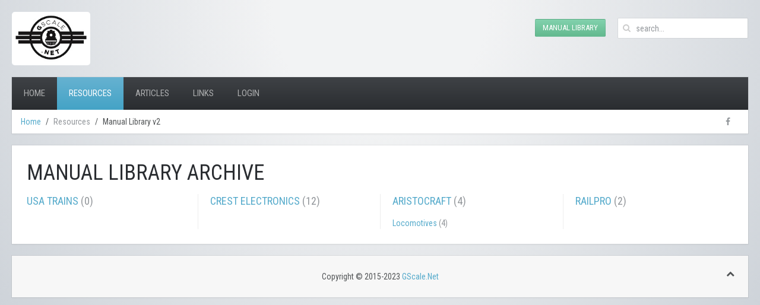

--- FILE ---
content_type: text/html; charset=utf-8
request_url: https://gscale.net/resources/manual-library-v2
body_size: 2779
content:
<!DOCTYPE HTML>
<html lang="en-gb" dir="ltr"  data-config='{"twitter":0,"plusone":0,"facebook":0,"style":"blue"}'>

<head>
<meta http-equiv="X-UA-Compatible" content="IE=edge">
<meta name="viewport" content="width=device-width, initial-scale=1">
<meta charset="utf-8" />
	<base href="https://gscale.net/resources/manual-library-v2" />
	<meta name="generator" content="Joomla! - Open Source Content Management" />
	<title>Manual Library v2 - GScale.Net</title>
	<link href="https://gscale.net/component/search/?Itemid=107&amp;format=opensearch" rel="search" title="Search GScale.Net" type="application/opensearchdescription+xml" />
	<link href="/templates/yoo_avenue/favicon.ico" rel="shortcut icon" type="image/vnd.microsoft.icon" />
	<script type="application/json" class="joomla-script-options new">{"csrf.token":"d1980dc7ce69932223e2e2442b657f94","system.paths":{"root":"","base":""},"system.keepalive":{"interval":840000,"uri":"\/component\/ajax\/?format=json"}}</script>
	<script src="/media/jui/js/jquery.min.js?231b242d3375215871c0cb431184e342"></script>
	<script src="/media/jui/js/jquery-noconflict.js?231b242d3375215871c0cb431184e342"></script>
	<script src="/media/jui/js/jquery-migrate.min.js?231b242d3375215871c0cb431184e342"></script>
	<script src="https://gscale.net/media/juloalib/js/jquery.min.js"></script>
	<script src="https://gscale.net/media/juloalib/js/fullnoconflict.js"></script>
	<script src="/media/zoo/assets/js/responsive.js?ver=20170113"></script>
	<script src="/components/com_zoo/assets/js/default.js?ver=20170113"></script>
	<script src="/media/jui/js/bootstrap.min.js?231b242d3375215871c0cb431184e342"></script>
	<script src="/media/system/js/core.js?231b242d3375215871c0cb431184e342"></script>
	<!--[if lt IE 9]><script src="/media/system/js/polyfill.event.js?231b242d3375215871c0cb431184e342"></script><![endif]-->
	<script src="/media/system/js/keepalive.js?231b242d3375215871c0cb431184e342"></script>

<link rel="apple-touch-icon-precomposed" href="/templates/yoo_avenue/apple_touch_icon.png">
<link rel="stylesheet" href="/templates/yoo_avenue/styles/blue/css/bootstrap.css">
<link rel="stylesheet" href="/templates/yoo_avenue/styles/blue/css/theme.css">
<link rel="stylesheet" href="/templates/yoo_avenue/css/custom.css">
<script src="/templates/yoo_avenue/warp/vendor/uikit/js/uikit.js"></script>
<script src="/templates/yoo_avenue/warp/vendor/uikit/js/components/autocomplete.js"></script>
<script src="/templates/yoo_avenue/warp/vendor/uikit/js/components/search.js"></script>
<script src="/templates/yoo_avenue/warp/vendor/uikit/js/components/tooltip.js"></script>
<script src="/templates/yoo_avenue/warp/js/social.js"></script>
<script src="/templates/yoo_avenue/js/theme.js"></script>
</head>

<body class="tm-noblog">

    <div class="tm-page-bg">

        <div class="uk-container uk-container-center">

            <div class="tm-container">

                                <div class="tm-headerbar uk-clearfix uk-hidden-small">

                                        <a class="tm-logo" href="https://gscale.net">
	<div style="padding:5px; background-color:#FFFFFF;border-radius:5px;" >
<img src="https://gscale.net/images/gscale2.jpg" style="height:80px;" alt="Welcome to GScale.Net!">
</div></a>
                    
                                        <div class="tm-search uk-float-right">
                        
<form id="search-40-697c93b41aed0" class="uk-search" action="/resources/manual-library-v2" method="post" data-uk-search="{'source': '/component/search/?tmpl=raw&amp;type=json&amp;ordering=&amp;searchphrase=all', 'param': 'searchword', 'msgResultsHeader': 'Search Results', 'msgMoreResults': 'More Results', 'msgNoResults': 'No results found', flipDropdown: 1}">
	<input class="uk-search-field" type="text" name="searchword" placeholder="search...">
	<input type="hidden" name="task"   value="search">
	<input type="hidden" name="option" value="com_search">
	<input type="hidden" name="Itemid" value="107">
</form>
                    </div>
                    
                    <div class="uk-panel">
	<a href="http://gscale.net/resources/manuals" class="uk-button uk-button-success" style="margin-top:12px; margin-right:5px;">Manual Library</a></div>
                </div>
                
                                <div class="tm-top-block tm-grid-block">

                                        <nav class="tm-navbar uk-navbar">

                                                <ul class="uk-navbar-nav uk-hidden-small"><li><a href="/">Home</a></li><li class="uk-parent uk-active" data-uk-dropdown="{'preventflip':'y'}" aria-haspopup="true" aria-expanded="false"><a href="#">Resources</a>
<div class="uk-dropdown uk-dropdown-navbar uk-dropdown-width-1"><div class="uk-grid uk-dropdown-grid"><div class="uk-width-1-1"><ul class="uk-nav uk-nav-navbar"><li><a href="/database">Database</a></li><li><a href="/resources/hobby-stores">Hobby Stores</a></li><li><a href="/resources/manuals">Manual Library</a></li><li><a href="/resources/railroad-directory">Railroad Directory</a></li><li><a href="http://gscale.net/aristodb/">Aristo Uncatalogued DB</a></li><li class="uk-active"><a href="/resources/manual-library-v2">Manual Library v2</a></li></ul></div></div></div></li><li class="uk-parent" data-uk-dropdown="{'preventflip':'y'}" aria-haspopup="true" aria-expanded="false"><a href="/articles">Articles</a><div class="uk-dropdown uk-dropdown-navbar uk-dropdown-width-1"><div class="uk-grid uk-dropdown-grid"><div class="uk-width-1-1"><ul class="uk-nav uk-nav-navbar"><li><a href="/articles/electrical">Electrical</a></li><li><a href="/articles/track">Track</a></li><li><a href="/articles/kitbashing">Kitbashing</a></li></ul></div></div></div></li><li class="uk-parent" data-uk-dropdown="{'preventflip':'y'}" aria-haspopup="true" aria-expanded="false"><a href="#">Links</a>
<div class="uk-dropdown uk-dropdown-navbar uk-dropdown-width-1"><div class="uk-grid uk-dropdown-grid"><div class="uk-width-1-1"><ul class="uk-nav uk-nav-navbar"><li><a href="https://www.facebook.com/groups/gscale/" target="_blank" rel="noopener noreferrer">GScale.Net @ Facebook</a></li><li><a href="https://www.facebook.com/groups/437493469620109/" target="_blank" rel="noopener noreferrer">G Scale Swap &amp; Shop</a></li></ul></div></div></div></li></ul>

        <ul class="uk-navbar-nav uk-hidden-small">
            <li class="uk-parent" data-uk-dropdown>
                <a href="#">Login</a>
                <div class="uk-dropdown uk-dropdown-navbar">
<form class="uk-form" action="/resources/manual-library-v2" method="post">

	
	<div class="uk-form-row">
		<input class="uk-width-1-1" type="text" name="username" size="18" placeholder="Username">
	</div>

	<div class="uk-form-row">
		<input class="uk-width-1-1" type="password" name="password" size="18" placeholder="Password">
	</div>

	
		<div class="uk-form-row">
				<label for="modlgn-remember-1605324730">Remember Me</label>
		<input id="modlgn-remember-1605324730" type="checkbox" name="remember" value="yes" checked>
	</div>
		
	<div class="uk-form-row">
		<button class="uk-button uk-button-primary" value="Log in" name="Submit" type="submit">Log in</button>
	</div>

	<ul class="uk-list uk-margin-bottom-remove">
		<li><a href="/component/users/?view=reset&amp;Itemid=101">Forgot your password?</a></li>
		<li><a href="/component/users/?view=remind&amp;Itemid=101">Forgot your username?</a></li>
					</ul>
	
		
	<input type="hidden" name="option" value="com_users">
	<input type="hidden" name="task" value="user.login">
	<input type="hidden" name="return" value="aHR0cHM6Ly9nc2NhbGUubmV0L3Jlc291cmNlcy9tYW51YWwtbGlicmFyeS12Mg==">
	<input type="hidden" name="d1980dc7ce69932223e2e2442b657f94" value="1" /></form>
</div>
            </li>
        </ul>                        
                                                <a href="#offcanvas" class="uk-navbar-toggle uk-visible-small" data-uk-offcanvas></a>
                        
                        
                    </nav>
                    
                                        <div class="tm-toolbar uk-clearfix uk-hidden-small">

                                                <div class="uk-float-left"><div class="uk-panel"><ul class="uk-breadcrumb"><li><a href="/">Home</a></li><li><span>Resources</span></li><li class="uk-active"><span>Manual Library v2</span></li></ul>
</div></div>
                        
                                                <div class="uk-float-right"><div class="uk-panel">
	<div>
	<a href="https://www.facebook.com/groups/gscale/" target="_blank" class="uk-margin-right uk-icon-hover uk-icon-facebook"></a>
</div></div></div>
                        
                    </div>
                    
                </div>
                
                
                
                                <div class="tm-middle uk-grid" data-uk-grid-match>

                                        <div class="tm-main uk-width-medium-1-1">

                        
                                                <main class="tm-content">

                            
                            <div id="system-message-container">
</div>

<div class="yoo-zoo download-uikit download-uikit-manual-library">

	
	
				<h1>Manual Library Archive</h1>
		
		
		
	

	
<div class="uk-grid uk-grid-divider" data-uk-grid-margin data-uk-grid-match><div class="uk-width-small-1-2 uk-width-medium-1-4">

	
		<h2 class="uk-h3">

		<a href="/resources/manual-library-v2/category/usa-trains-manuals" title="USA Trains">USA Trains</a>

					<span class="uk-text-muted">(0)</span>
		
	</h2>
	
	
	
	
</div><div class="uk-width-small-1-2 uk-width-medium-1-4">

	
		<h2 class="uk-h3">

		<a href="/resources/manual-library-v2/category/crest-electronics-manuals" title="Crest Electronics">Crest Electronics</a>

					<span class="uk-text-muted">(12)</span>
		
	</h2>
	
	
	
	
</div><div class="uk-width-small-1-2 uk-width-medium-1-4">

	
		<h2 class="uk-h3">

		<a href="/resources/manual-library-v2/category/aristocraft-manuals" title="Aristocraft">Aristocraft</a>

					<span class="uk-text-muted">(4)</span>
		
	</h2>
	
	
	
		<ul class="uk-list">
		<li><a href="/resources/manual-library-v2/category/aristocraft-locomotive-manuals" title="Locomotives">Locomotives</a> <span class="uk-text-muted">(4)</span></li>	</ul>
	
</div><div class="uk-width-small-1-2 uk-width-medium-1-4">

	
		<h2 class="uk-h3">

		<a href="/resources/manual-library-v2/category/railpro-manuals" title="RailPro">RailPro</a>

					<span class="uk-text-muted">(2)</span>
		
	</h2>
	
	
	
	
</div></div>
	
</div>
                        </main>
                        
                        
                    </div>
                    
                                                            
                </div>
                
                
                                <div class="tm-block-bottom">

                    
                    
                                        <footer class="tm-footer">

                                                <a class="tm-totop-scroller" data-uk-smooth-scroll href="#"></a>
                        
                        <div class="uk-panel">
	Copyright &copy; 2015-2023 <a href="https://gscale.net">GScale.Net</a></div>
                    </footer>
                    
                </div>
                
            </div>

        </div>

    </div>

    <script async src="https://pagead2.googlesyndication.com/pagead/js/adsbygoogle.js?client=ca-pub-6704857000921249"
     crossorigin="anonymous"></script>
<!-- Google tag (gtag.js) -->
<script async src="https://www.googletagmanager.com/gtag/js?id=G-VJ36HBG2RH"></script>
<script>
  window.dataLayer = window.dataLayer || [];
  function gtag(){dataLayer.push(arguments);}
  gtag('js', new Date());

  gtag('config', 'G-VJ36HBG2RH');
</script>
<script async src="https://pagead2.googlesyndication.com/pagead/js/adsbygoogle.js?client=ca-pub-6704857000921249"
     crossorigin="anonymous"></script>
        <div id="offcanvas" class="uk-offcanvas">
        <div class="uk-offcanvas-bar"><ul class="uk-nav uk-nav-offcanvas"><li><a href="/">Home</a></li><li class="uk-parent uk-active"><a href="#">Resources</a>
<ul class="uk-nav-sub"><li><a href="/database">Database</a></li><li><a href="/resources/hobby-stores">Hobby Stores</a></li><li class="uk-parent"><a href="/resources/manuals">Manual Library</a><ul><li><a href="/resources/manuals/aristocraft">Aristocraft</a></li><li><a href="/resources/manuals/crest">Crest Electronics</a></li><li><a href="/resources/manuals/usa-trains">USA Trains</a></li></ul></li><li><a href="/resources/railroad-directory">Railroad Directory</a></li><li><a href="http://gscale.net/aristodb/">Aristo Uncatalogued DB</a></li><li class="uk-active"><a href="/resources/manual-library-v2">Manual Library v2</a></li></ul></li><li class="uk-parent"><a href="/articles">Articles</a><ul class="uk-nav-sub"><li><a href="/articles/electrical">Electrical</a></li><li><a href="/articles/track">Track</a></li><li><a href="/articles/kitbashing">Kitbashing</a></li></ul></li><li class="uk-parent"><a href="#">Links</a>
<ul class="uk-nav-sub"><li><a href="https://www.facebook.com/groups/gscale/" target="_blank" rel="noopener noreferrer">GScale.Net @ Facebook</a></li><li><a href="https://www.facebook.com/groups/437493469620109/" target="_blank" rel="noopener noreferrer">G Scale Swap &amp; Shop</a></li></ul></li></ul></div>
    </div>
    
</body>
</html>

--- FILE ---
content_type: text/html; charset=utf-8
request_url: https://www.google.com/recaptcha/api2/aframe
body_size: 266
content:
<!DOCTYPE HTML><html><head><meta http-equiv="content-type" content="text/html; charset=UTF-8"></head><body><script nonce="d0rndR7TG1TUNyJSkI64mg">/** Anti-fraud and anti-abuse applications only. See google.com/recaptcha */ try{var clients={'sodar':'https://pagead2.googlesyndication.com/pagead/sodar?'};window.addEventListener("message",function(a){try{if(a.source===window.parent){var b=JSON.parse(a.data);var c=clients[b['id']];if(c){var d=document.createElement('img');d.src=c+b['params']+'&rc='+(localStorage.getItem("rc::a")?sessionStorage.getItem("rc::b"):"");window.document.body.appendChild(d);sessionStorage.setItem("rc::e",parseInt(sessionStorage.getItem("rc::e")||0)+1);localStorage.setItem("rc::h",'1769771958098');}}}catch(b){}});window.parent.postMessage("_grecaptcha_ready", "*");}catch(b){}</script></body></html>